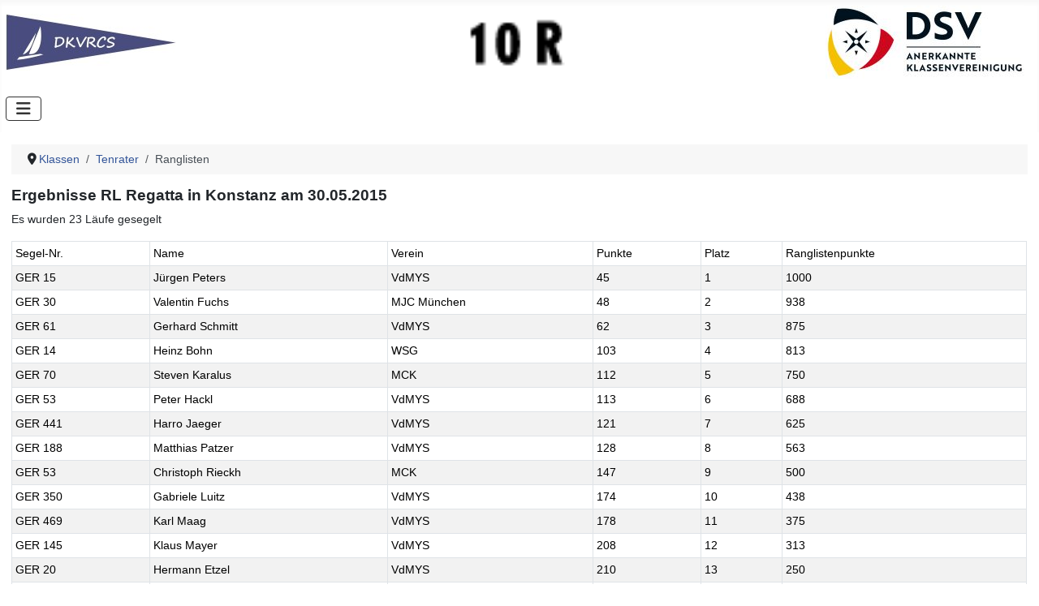

--- FILE ---
content_type: text/html; charset=utf-8
request_url: https://www.radiosailing.de/klassen/tenrater/ten-raterranglisten?view=rankingevent&layout=eventresults&id=688
body_size: 4524
content:
<!DOCTYPE html>
<html lang="de-de" dir="ltr">

<head>
    <meta charset="utf-8">
	<meta name="viewport" content="width=device-width, initial-scale=1">
	<meta name="description" content="RC-Segeln im DSV - Termine, Ranglisten, Regeln und Organisation des Modellsegelns">
	<meta name="generator" content="Joomla! - Open Source Content Management - Version 5.4.2">
	<title>Ranglisten</title>
	<link href="/media/templates/site/cassiopeia_dsv24/images/joomla-favicon.svg" rel="icon" type="image/svg+xml">
	<link href="/media/templates/site/cassiopeia_dsv24/images/favicon.ico" rel="alternate icon" type="image/vnd.microsoft.icon">
	<link href="/media/templates/site/cassiopeia_dsv24/images/joomla-favicon-pinned.svg" rel="mask-icon" color="#000">

    <link href="/media/system/css/joomla-fontawesome.min.css?43a09b" rel="lazy-stylesheet"><noscript><link href="/media/system/css/joomla-fontawesome.min.css?43a09b" rel="stylesheet"></noscript>
	<link href="/media/templates/site/cassiopeia/css/global/colors_standard.min.css?43a09b" rel="stylesheet">
	<link href="/media/templates/site/cassiopeia/css/template.min.css?43a09b" rel="stylesheet">
	<link href="/media/templates/site/cassiopeia/css/vendor/joomla-custom-elements/joomla-alert.min.css?0.4.1" rel="stylesheet">
	<link href="/media/templates/site/cassiopeia_dsv24/css/user.css?43a09b" rel="stylesheet">
	<style>:root {
		--hue: 214;
		--template-bg-light: #f0f4fb;
		--template-text-dark: #495057;
		--template-text-light: #ffffff;
		--template-link-color: var(--link-color);
		--template-special-color: #001B4C;
		
	}</style>

    <script src="/media/vendor/metismenujs/js/metismenujs.min.js?1.4.0" defer></script>
	<script src="/media/mod_menu/js/menu.min.js?43a09b" type="module"></script>
	<script src="/media/templates/site/cassiopeia/js/mod_menu/menu-metismenu.min.js?43a09b" defer></script>
	<script type="application/json" class="joomla-script-options new">{"joomla.jtext":{"ERROR":"Fehler","MESSAGE":"Nachricht","NOTICE":"Hinweis","WARNING":"Warnung","JCLOSE":"Schließen","JOK":"OK","JOPEN":"Öffnen"},"system.paths":{"root":"","rootFull":"https:\/\/www.radiosailing.de\/","base":"","baseFull":"https:\/\/www.radiosailing.de\/"},"csrf.token":"059685a562705c1fa6f34a81a01ebce2"}</script>
	<script src="/media/system/js/core.min.js?a3d8f8"></script>
	<script src="/media/templates/site/cassiopeia/js/template.min.js?43a09b" type="module"></script>
	<script src="/media/vendor/bootstrap/js/collapse.min.js?5.3.8" type="module"></script>
	<script src="/media/system/js/messages.min.js?9a4811" type="module"></script>
	<script type="application/ld+json">{"@context":"https://schema.org","@type":"BreadcrumbList","@id":"https://www.radiosailing.de/#/schema/BreadcrumbList/55","itemListElement":[{"@type":"ListItem","position":1,"item":{"@id":"https://www.radiosailing.de/","name":"Home"}},{"@type":"ListItem","position":2,"item":{"@id":"https://www.radiosailing.de/klassen","name":"Klassen"}},{"@type":"ListItem","position":3,"item":{"@id":"https://www.radiosailing.de/klassen/tenrater/uebersicht","name":"Tenrater"}},{"@type":"ListItem","position":4,"item":{"@id":"https://www.radiosailing.de/klassen/tenrater/ten-raterranglisten","name":"Ranglisten"}}]}</script>
	<script>var rsvpprofrontendstyling = 'B5';
</script>

</head>

<body class="site com_rc_ranking wrapper-static view-rankingevent layout-eventresults no-task itemid-577 has-sidebar-left">
    <header class="header container-header full-width">

        
                    <div class="grid-child container-below-top">
                
<div id="mod-custom76" class="mod-custom custom">
    <table border="0" width="100%" cellspacing="0" cellpadding="0">
<tbody>
<tr>
<td align="left" width="33%"><a href="/orga/dkvrcs"><img src="/templates/dsv2016/images/dkvrcs.jpg" alt="DKVRCS" id="mainlogo" class="pull-left" border="0" /></a></td>
<td align="center" width="33%"><img src="/images/stories/Logos/10r_picc.gif" alt="10r picc" width="124" height="60" /></td>
<td align="right" width="33%"><a href="/"><img src="/templates/dsv2016/images/DSVKlassenvereinigungquer_small.jpg" alt="DSV Logo" id="mainlogo" class="pull-right" style="padding-right:10px;height:90px;" border="0" /></a></td>
</tr>
</tbody>
</table></div>

            </div>
        
        
                    <div class="grid-child container-nav">
                                    
<nav class="navbar navbar-expand-lg" aria-label="Horizontale Hauptnavigation20">
    <button class="navbar-toggler navbar-toggler-right" type="button" data-bs-toggle="collapse" data-bs-target="#navbar53" aria-controls="navbar53" aria-expanded="false" aria-label="Navigation umschalten">
        <span class="icon-menu" aria-hidden="true"></span>
    </button>
    <div class="collapse navbar-collapse" id="navbar53">
        <ul class="mod-menu mod-menu_dropdown-metismenu metismenu mod-list ">
<li class="metismenu-item item-836 level-1 deeper parent"><a href="/orga/uebersicht" >Organisation</a><button class="mm-collapsed mm-toggler mm-toggler-link" aria-haspopup="true" aria-expanded="false" aria-label="Organisation"></button><ul class="mm-collapse"><li class="metismenu-item item-835 level-2"><a href="/orga/uebersicht" >Übersicht</a></li><li class="metismenu-item item-837 level-2 parent"><a href="/orga/dsv-ausschuss" >DSV Ausschuss </a></li><li class="metismenu-item item-840 level-2 parent"><a href="/orga/dkvrcs" >DKVRCS</a></li><li class="metismenu-item item-839 level-2"><a href="/orga/vermesser" >Vermesser</a></li><li class="metismenu-item item-847 level-2"><a href="/orga/historieentwicklung" >Entwicklung/Historie</a></li></ul></li><li class="metismenu-item item-523 level-1 active deeper parent"><a href="/klassen" >Klassen</a><button class="mm-collapsed mm-toggler mm-toggler-link" aria-haspopup="true" aria-expanded="false" aria-label="Klassen"></button><ul class="mm-collapse"><li class="metismenu-item item-524 level-2 parent"><a href="/klassen/iom/uebersicht" >IOM</a></li><li class="metismenu-item item-529 level-2 parent"><a href="/klassen/marblehead/uebersicht" >Marblehead</a></li><li class="metismenu-item item-533 level-2 active parent"><a href="/klassen/tenrater/uebersicht" >Tenrater</a></li><li class="metismenu-item item-851 level-2 parent"><a href="/klassen/mini40/uebersicht" >Mini40</a></li><li class="metismenu-item item-1123 level-2 parent"><a href="/klassen/rc-laser/uebersicht" >RC Laser</a></li><li class="metismenu-item item-1674 level-2 parent"><a href="/klassen/65-klasse/uebersicht" >RG65 Klasse</a></li><li class="metismenu-item item-537 level-2 parent"><a href="/klassen/weitere-klassen" >weitere Klassen</a></li></ul></li><li class="metismenu-item item-545 level-1 deeper parent"><a href="/regeln/ueberblick-und-downloads" >Regeln</a><button class="mm-collapsed mm-toggler mm-toggler-link" aria-haspopup="true" aria-expanded="false" aria-label="Regeln"></button><ul class="mm-collapse"><li class="metismenu-item item-547 level-2"><a href="/regeln/ueberblick-und-downloads" >Überblick und Downloads</a></li><li class="metismenu-item item-548 level-2"><a href="/regeln/wettsegelordnung-fuer-modellyachten-wom" >Ordnungsvorschrift RC-Segeln (ORCS)</a></li><li class="metismenu-item item-549 level-2"><a href="/regeln/internationale-wettfahrtregeln" >Internationale Wettfahrtregeln</a></li><li class="metismenu-item item-551 level-2"><a href="/regeln/weitere-artikel-zum-thema-regeln" >weitere Artikel zum Thema Regeln</a></li></ul></li><li class="metismenu-item item-578 level-1 deeper parent"><a href="/meister" >Berichte</a><button class="mm-collapsed mm-toggler mm-toggler-link" aria-haspopup="true" aria-expanded="false" aria-label="Berichte"></button><ul class="mm-collapse"><li class="metismenu-item item-591 level-2"><a href="/meister/weltmeisterschaften" >Weltmeisterschaften</a></li><li class="metismenu-item item-592 level-2"><a href="/meister/em" >Europameisterschaften</a></li><li class="metismenu-item item-593 level-2"><a href="/meister/dm" >Deutsche Meisterschaften</a></li><li class="metismenu-item item-594 level-2"><a href="/meister/ranglisten" >Ranglisten</a></li><li class="metismenu-item item-596 level-2"><a href="/meister/sonstige" >Sonstige</a></li></ul></li><li class="metismenu-item item-597 level-1 deeper parent"><a href="/termine/alle" >Termine</a><button class="mm-collapsed mm-toggler mm-toggler-link" aria-haspopup="true" aria-expanded="false" aria-label="Termine"></button><ul class="mm-collapse"><li class="metismenu-item item-599 level-2"><a href="/termine/segelreviere/locations?layout=locations" >Segelreviere</a></li><li class="metismenu-item item-605 level-2"><a href="/termine/alle" >alle Termine</a></li><li class="metismenu-item item-606 level-2"><a href="/termine/nur-rl-dm-im" >nur RL, DM, IM</a></li><li class="metismenu-item item-752 level-2"><a href="/termine/termin-2014" >Termine archiv</a></li><li class="metismenu-item item-1101 level-2"><a href="/termine/termine-export" >Termine export</a></li></ul></li><li class="metismenu-item item-609 level-1 deeper parent"><a href="/technik" >Technik</a><button class="mm-collapsed mm-toggler mm-toggler-link" aria-haspopup="true" aria-expanded="false" aria-label="Technik"></button><ul class="mm-collapse"><li class="metismenu-item item-610 level-2"><a href="/technik/designdatenbank" >Designdatenbank</a></li><li class="metismenu-item item-611 level-2"><a href="/technik/glossar" >Glossar</a></li><li class="metismenu-item item-612 level-2"><a href="/technik/bauberichte-und-boote" >Bauberichte und Boote</a></li><li class="metismenu-item item-613 level-2"><a href="/technik/konstruktion" >Konstruktion</a></li><li class="metismenu-item item-614 level-2"><a href="/technik/rigg-segel" >Rigg / Segel</a></li><li class="metismenu-item item-615 level-2"><a href="/technik/rc-technik" >RC Technik</a></li><li class="metismenu-item item-616 level-2"><a href="/technik/rc-multihull" >RC-Multihull</a></li><li class="metismenu-item item-622 level-2"><a href="/technik/eissegler" >Eissegler</a></li><li class="metismenu-item item-623 level-2"><a href="/technik/sonstiges" >Sonstiges</a></li><li class="metismenu-item item-672 level-2"><a href="/technik/regattasegeln" >Regattasegeln</a></li></ul></li><li class="metismenu-item item-624 level-1 deeper parent"><a href="/links/verbaende" >Links</a><button class="mm-collapsed mm-toggler mm-toggler-link" aria-haspopup="true" aria-expanded="false" aria-label="Links"></button><ul class="mm-collapse"><li class="metismenu-item item-625 level-2"><a href="/links/verbaende" >Verbände</a></li><li class="metismenu-item item-626 level-2"><a href="/links/klassen" >Klassen</a></li><li class="metismenu-item item-627 level-2"><a href="/links/vereine" >Vereine</a></li><li class="metismenu-item item-628 level-2"><a href="/links/diskussionsforen" >Diskussionsforen</a></li><li class="metismenu-item item-629 level-2"><a href="/links/hersteller-international" >Hersteller international</a></li><li class="metismenu-item item-630 level-2"><a href="/links/hersteller-national" >Hersteller national</a></li><li class="metismenu-item item-631 level-2"><a href="/links/private-seiten" >Private Seiten</a></li><li class="metismenu-item item-632 level-2"><a href="/links/software" >Software</a></li></ul></li><li class="metismenu-item item-2655 level-1"><a href="/kunena" >Forum</a></li></ul>
    </div>
</nav>

                                            </div>
            </header>

    <div class="site-grid">
        
        
        
                    <div class="grid-child container-sidebar-left">
                <div class="sidebar-left card ">
        <div class="card-body">
                <ul class="mod-menu mod-list nav  nav nav-list">
<li class="nav-item item-524 parent"><a href="/klassen/iom/uebersicht" >IOM</a></li><li class="nav-item item-529 parent"><a href="/klassen/marblehead/uebersicht" >Marblehead</a></li><li class="nav-item item-533 active deeper parent"><a href="/klassen/tenrater/uebersicht" >Tenrater</a><ul class="mod-menu__sub list-unstyled small"><li class="nav-item item-850"><a href="/klassen/tenrater/uebersicht" >Übersicht</a></li><li class="nav-item item-536"><a href="/klassen/tenrater/dokumente10" >Dokumente</a></li><li class="nav-item item-534"><a href="/klassen/tenrater/designdatenbank10" >Designdatenbank</a></li><li class="nav-item item-577 current active"><a href="/klassen/tenrater/ten-raterranglisten" aria-current="location">Ranglisten</a></li><li class="nav-item item-582"><a href="/klassen/tenrater/ten-raterintmeister" >Internationale Meister</a></li><li class="nav-item item-589"><a href="/klassen/tenrater/ten-raterdm" >Deutsche Meister</a></li></ul></li><li class="nav-item item-851 parent"><a href="/klassen/mini40/uebersicht" >Mini40</a></li><li class="nav-item item-1123 parent"><a href="/klassen/rc-laser/uebersicht" >RC Laser</a></li><li class="nav-item item-1674 parent"><a href="/klassen/65-klasse/uebersicht" >RG65 Klasse</a></li><li class="nav-item item-537 parent"><a href="/klassen/weitere-klassen" >weitere Klassen</a></li></ul>
    </div>
</div>
<div class="sidebar-left card ">
            <h3 class="card-header ">Aktuelle Rangliste</h3>        <div class="card-body">
                <ul class="mod-menu mod-list nav ">
<li class="nav-item item-108"><a href="/klassen/iom/iomranglisten" >IOM</a></li><li class="nav-item item-109"><a href="/klassen/marblehead/marbleheadranglisten" >Marblehead</a></li><li class="nav-item item-110 current active"><a href="/klassen/tenrater/ten-raterranglisten" >Ten Rater</a></li><li class="nav-item item-1523"><a href="/klassen/rc-laser/ranglisten" target="_blank" rel="noopener noreferrer">RC Laser</a></li><li class="nav-item item-2676"><a href="/klassen/65-klasse/ranglisten" >RG65</a></li></ul>
    </div>
</div>

            </div>
        
        <div class="grid-child container-component">
            <nav class="mod-breadcrumbs__wrapper" aria-label="Breadcrumb20">
    <ol class="mod-breadcrumbs breadcrumb px-3 py-2">
                    <li class="mod-breadcrumbs__divider float-start">
                <span class="divider icon-location icon-fw" aria-hidden="true"></span>
            </li>
        
        <li class="mod-breadcrumbs__item breadcrumb-item"><a href="/klassen" class="pathway"><span>Klassen</span></a></li><li class="mod-breadcrumbs__item breadcrumb-item"><a href="/klassen/tenrater/uebersicht" class="pathway"><span>Tenrater</span></a></li><li class="mod-breadcrumbs__item breadcrumb-item active"><span>Ranglisten</span></li>    </ol>
    </nav>

            
            <div id="system-message-container" aria-live="polite"></div>

            <main>
                <h3>Ergebnisse RL Regatta in Konstanz am 30.05.2015</h3><p>Es wurden 23 Läufe gesegelt</p><table class="table table-striped table-bordered table-sm"><thead><tr><th>Segel-Nr.<th>Name<th>Verein<th>Punkte<th>Platz<th>Ranglistenpunkte</tr></thead><tr><td>GER 15<td>Jürgen Peters<td>VdMYS<td>45<td>1<td>1000</tr><tr><td>GER 30<td>Valentin Fuchs<td>MJC München<td>48<td>2<td>938</tr><tr><td>GER 61<td>Gerhard Schmitt<td>VdMYS<td>62<td>3<td>875</tr><tr><td>GER 14<td>Heinz Bohn<td>WSG<td>103<td>4<td>813</tr><tr><td>GER 70<td>Steven Karalus<td>MCK<td>112<td>5<td>750</tr><tr><td>GER 53<td>Peter Hackl<td>VdMYS<td>113<td>6<td>688</tr><tr><td>GER 441<td>Harro Jaeger<td>VdMYS<td>121<td>7<td>625</tr><tr><td>GER 188<td>Matthias Patzer<td>VdMYS<td>128<td>8<td>563</tr><tr><td>GER 53<td>Christoph Rieckh<td>MCK<td>147<td>9<td>500</tr><tr><td>GER 350<td>Gabriele Luitz<td>VdMYS<td>174<td>10<td>438</tr><tr><td>GER 469<td>Karl Maag<td>VdMYS<td>178<td>11<td>375</tr><tr><td>GER 145<td>Klaus Mayer<td>VdMYS<td>208<td>12<td>313</tr><tr><td>GER 20<td>Hermann Etzel<td>VdMYS<td>210<td>13<td>250</tr><tr><td>GER 143<td>Thomas Huber<td>VdMYS<td>242<td>14<td>188</tr><tr><td>GER 563<td>Norbert Kappes<td>VdMYS<td>250<td>15<td>125</tr><tr><td>GER 569<td>Jürgen Kelm<td>MCK<td>282<td>16<td>63</tr></table><p><strong>Teilnehmer: 16<br>Helfer: (800) Ina Kelm GER 231 (800) Gabi Patzer GER 122 </p>
            </main>
            
        </div>

        
        
            </div>

            <footer class="container-footer footer full-width">
            <div class="grid-child">
                
<div id="mod-custom83" class="mod-custom custom">
    <p><a href="/?view=article&amp;id=58:impressum&amp;catid=2:uncategorised" style="color:#335599">Impressum</a>&nbsp;<a href="/?view=article&amp;id=350:datenschutzerklaerung&amp;catid=2:uncategorised" style="color:#335599">Datenschutzerklärung</a></p><p style="color:#000">&copy; 2026 RC-Segeln im DSV</p>
</div>

            </div>
        </footer>
    
            <a href="#top" id="back-top" class="back-to-top-link" aria-label="Zurück nach oben">
            <span class="icon-arrow-up icon-fw" aria-hidden="true"></span>
        </a>
    
    <ul class="mod-menu mod-list nav -top inline hidden">
<li class="nav-item item-101 default"><a href="/" >Home</a></li><li class="nav-item item-103"><a href="/news" ><img src="/images/dsvnews.png" alt=""><span class="image-title">News</span></a></li><li class="nav-item item-181"><a href="/termine/alle" ><img src="/images/sidebar-icon-calendar.png" alt=""><span class="image-title">Termine</span></a></li><li class="nav-item item-104"><a href="http://www.dsv.org" target="_blank" rel="noopener noreferrer"><img src="/images/dsvdsv.png" alt=""><span class="image-title">DSV</span></a></li><li class="nav-item item-1166"><a href="/login" >Login</a></li><li class="nav-item item-1299"><a href="/vdmystermine" >VdMYSTermine</a></li></ul>

</body>

</html>


--- FILE ---
content_type: text/css
request_url: https://www.radiosailing.de/media/templates/site/cassiopeia_dsv24/css/user.css?43a09b
body_size: 3940
content:
:root {
  --body-font-size: 0.9rem;
  --body-font-family: Verdana, "Helvetica Neue", Helvetica, Arial, sans-serif;
  --link-color: #335599;
  --link-color-rgb: 51,85,163;
  --link-decoration: none;
  --link-hover-color: #335599;
  --link-hover-color-rgb: 51,85,163;
  --link-hover-decoration: none;
}

a, a:hover, a:not([class]) {
  color:var(--link-color);
  text-decoration: var(--link-decoration);
}

h1,.h1,h2,.h2 {
    font-size: 1.5rem;
}

h3,.h3 {
    font-size: 1.2rem;
}

.article-info {
	font-size: 0.6rem;
}
/* readmore */
.readmore .btn {
	display: inline-block;
	*display: inline;
	*zoom: 1;
	padding: 4px 12px;
	margin-bottom: 0;
	font-size: 14px;
	line-height: 18px;
	text-align: center;
	vertical-align: middle;
	cursor: pointer;
	color: #333;
	text-shadow: 0 1px 1px rgba(255,255,255,0.75);
	background-color: #f5f5f5;
	background-image: -moz-linear-gradient(top,#fff,#e6e6e6);
	background-image: -webkit-gradient(linear,0 0,0 100%,from(#fff),to(#e6e6e6));
	background-image: -webkit-linear-gradient(top,#fff,#e6e6e6);
	background-image: -o-linear-gradient(top,#fff,#e6e6e6);
	background-image: linear-gradient(to bottom,#fff,#e6e6e6);
	background-repeat: repeat-x;
	filter: progid:DXImageTransform.Microsoft.gradient(startColorstr='#ffffffff', endColorstr='#ffe5e5e5', GradientType=0);
	border-color: #e6e6e6 #e6e6e6 #bfbfbf;
	*background-color: #e6e6e6;
	filter: progid:DXImageTransform.Microsoft.gradient(enabled = false);
	border: 1px solid #bbb;
	*border: 0;
	border-bottom-color: #a2a2a2;
	-webkit-border-radius: 4px;
	-moz-border-radius: 4px;
	border-radius: 4px;
	*margin-left: .3em;
	-webkit-box-shadow: inset 0 1px 0 rgba(255,255,255,.2), 0 1px 2px rgba(0,0,0,.05);
	-moz-box-shadow: inset 0 1px 0 rgba(255,255,255,.2), 0 1px 2px rgba(0,0,0,.05);
	box-shadow: inset 0 1px 0 rgba(255,255,255,.2), 0 1px 2px rgba(0,0,0,.05);
  
}

/* Menue Styles */
.container-below-top, .container-nav {display:block!important;}

.metismenu.mod-menu .metismenu-item {
    padding: .5em 1em;
    font-size: 1rem;
    line-height: 1.2;
    display: flex
}

@media (width>=992px) {.container-nav li.level-1.deeper.parent:hover > ul {display:block !important;}}
@media (width<=992px) {.container-below-top img{display:none;}}

/* Override the lila background with white */
.container-header, .container-footer {
    background-color: white;
    background-image: none;
}
.container-footer {border-top:1px solid #335599;}
/* Text should now be blue */
.container-header .mod-menu {
    color: #333;
  	background-color: #fafafa;
	background-image: -moz-linear-gradient(top,#ffffff,#f2f2f2);
	background-image: -webkit-gradient(linear,0 0,0 100%,from(#ffffff),to(#f2f2f2));
	background-image: -webkit-linear-gradient(top,#ffffff,#f2f2f2);
	background-image: -o-linear-gradient(top,#ffffff,#f2f2f2);
	background-image: linear-gradient(to bottom,#ffffff,#f2f2f2);
	background-repeat: repeat-x;
	filter: progid:DXImageTransform.Microsoft.gradient(startColorstr='#ffffffff', endColorstr='#fff2f2f2', GradientType=0);
	border: 1px solid #d4d4d4;
	-webkit-border-radius: 4px;
	-moz-border-radius: 4px;
	border-radius: 4px;
	-webkit-box-shadow: 0 1px 4px rgba(0,0,0,0.065);
	-moz-box-shadow: 0 1px 4px rgba(0,0,0,0.065);
	box-shadow: 0 1px 4px rgba(0,0,0,0.065);
	*zoom: 1;
}

/* We add padding and radius so that on hover there is a nice background */
.container-header .mod-menu a {
    -webkit-border-radius: 0 0 6px 6px;
    -moz-border-radius: 0 0 6px 6px;
    border-radius: 0 0 6px 6px; 
    padding: 3px 15px;
    color: #333;
}

.mm-toggler {display:none!important;}
/* We need to change the color of the Hamburger Menu because white on white is not good */
.container-header .navbar-toggler {
    color: #333;
    border: 1px solid #333;
}

/* RC Designs */
#designList tr td:nth-child(2),#designList tr th:nth-child(2),#designList tr td:nth-child(1),#designList tr th:nth-child(1), .rcdesign_nofilter .js-stools-container-bar, .com_rc_designs div.ordering-select, .com_rc_designs .filter-search-bar  {display:none;}


